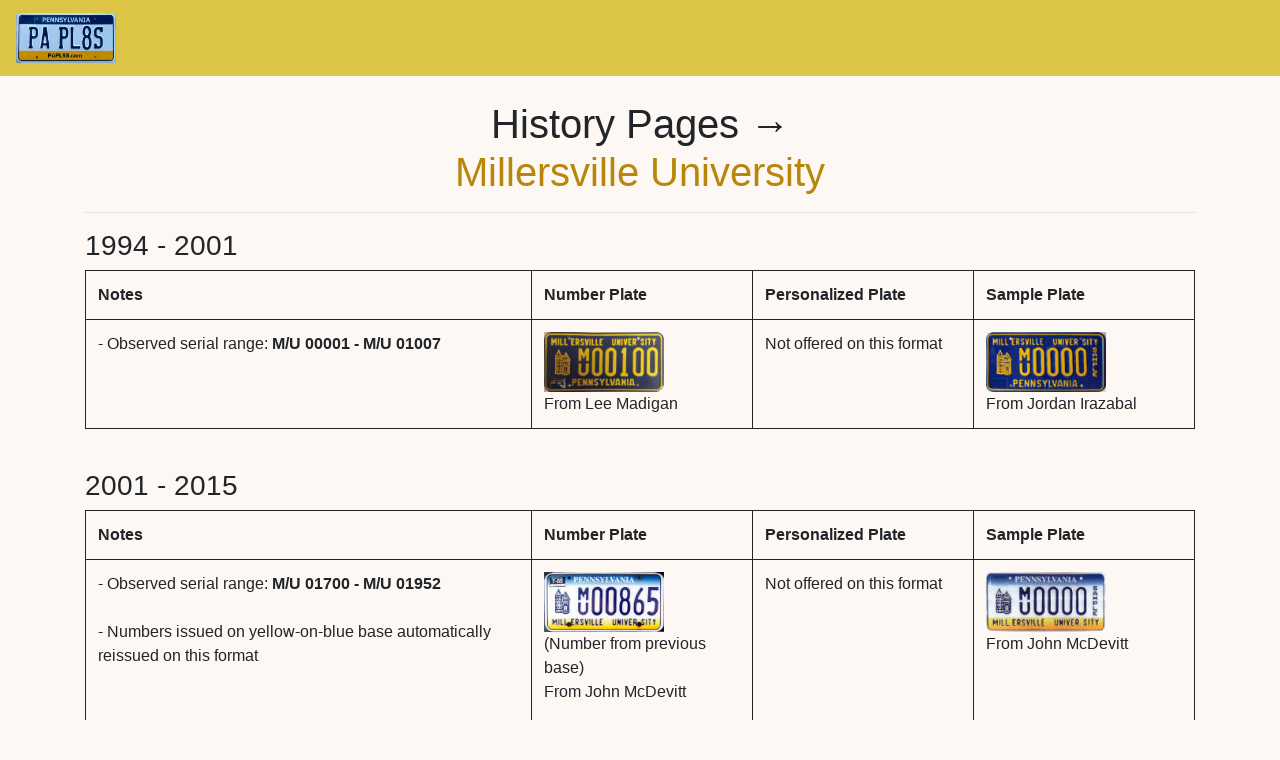

--- FILE ---
content_type: text/html
request_url: https://www.papl8s.com/types/millersville-university/
body_size: 1443
content:
<!doctype html>
<html lang="en">
  <head>
    <meta charset="utf-8">
    <meta name="viewport" content="width=device-width, initial-scale=1, shrink-to-fit=no">
    <meta name="description" content="">
    <meta name="author" content="">
	  
    <title>Papl8s.com - Pennsylvania License Plates</title>

	<link rel="icon" type="image/x-icon" href="../../favicon.jpg">
	  	  
    <!-- Bootstrap core CSS -->
    <link href="../../css/bootstrap.min.css" rel="stylesheet">

    <!-- Custom styles for this template -->
    <link href="../../css/sticky-footer-navbar.css" rel="stylesheet"> 
	  
	<!-- Override -->
    <link href="../../css/override.css" rel="stylesheet"> 	
	  
	<!-- Lightbox -->
	<link rel="stylesheet" href="https://cdnjs.cloudflare.com/ajax/libs/lightbox2/2.8.2/css/lightbox.min.css">
	  
	<style>
		.mt-5 {margin-top: 30px!important}
        table img {max-height: 60px!important}
	</style>
	  
	</head>

	<body>
	
		<header>
		<!-- Fixed navbar -->
			<nav class="navbar navbar-expand-md navbar-dark fixed-top bg-dark">
				<a class="navbar-brand" href="https://www.papl8s.com"><img src="http://www.papl8s.com/PAPL8S.com.jpg" width="100px" alt=""></a>
			</nav>
		</header>

  <!-- Begin page content -->
  <main role="main" class="container">

    <h1 class="mt-5" style="text-align: center">History Pages &#8594; <br><span class="types-gold">Millersville University</span></h1>
    	  
	<hr>

	<h3>1994 - 2001</h3>
    <table class="table">
        <tr class="tr-keep">
            <td style="text-align: left"><b>Notes</b></td>
            <td><strong>Number Plate</strong></td>
            <td><strong>Personalized Plate</strong></td>
            <td><strong>Sample Plate</strong></td>
        </tr>
        <tr>
            <td style="text-align: left">
                - Observed serial range: <strong>M/U 00001 - M/U 01007</strong>
            </td>
            <td style="width: 20%"><a rel="facebox" href="https://papl8s.com/stamp_files/MU00100_l_madigan.jpg" data-lightbox="photos"><img src="https://papl8s.com/stamp_files/MU00100_l_madigan_small.jpg" alt=""></a><br>From Lee Madigan</td>
            <td style="width: 20%">Not offered on this format</td>
            <td style="width: 20%"><a rel="facebox" href="https://papl8s.com/stamp_files/MU0000_Samp_Jordan.jpg" data-lightbox="photos"><img src="https://papl8s.com/stamp_files/MU0000_Samp_Jordan_small1.jpg" alt=""></a><br>From Jordan Irazabal</td>
        </tr>
    </table>

	<br>	  
	  
	<h3>2001 - 2015</h3>
    <table class="table">
        <tr class="tr-keep">
            <td style="text-align: left"><b>Notes</b></td>
            <td><strong>Number Plate</strong></td>
            <td><strong>Personalized Plate</strong></td>
            <td><strong>Sample Plate</strong></td>
        </tr>
        <tr>
            <td style="text-align: left">
                - Observed serial range: <strong>M/U 01700 - M/U 01952</strong><br><br>
                - Numbers issued on yellow-on-blue base automatically reissued on this format
            </td>
            <td style="width: 20%"><a rel="facebox" href="https://papl8s.com/stamp_files/MU00865.jpg" data-lightbox="photos"><img src="https://papl8s.com/stamp_files/MU00865_small1.jpg" alt=""></a><br>(Number from previous base)<br>From John McDevitt<br><br><a rel="facebox" href="https://papl8s.com/stamp_files/MU01930_jordan.jpg" data-lightbox="photos"><img src="https://papl8s.com/stamp_files/MU01930_jordan.jpg" alt=""></a><br>From Jordan Irazabal</td>
            <td style="width: 20%">Not offered on this format</td>
            <td style="width: 20%"><a rel="facebox" href="https://papl8s.com/stamp_files/MU5.jpg" data-lightbox="photos"><img src="https://papl8s.com/stamp_files/MU5_small1.jpg" alt=""></a><br>From John McDevitt</td>
        </tr>
    </table>

	<br>	  
	  
	<h3>2015 - 2025</h3>
    <table class="table">
        <tr class="tr-keep">
            <td style="text-align: left"><b>Notes</b></td>
            <td><strong>Number Plate</strong></td>
            <td><strong>Personalized Plate</strong></td>
            <td><strong>Sample Plate</strong></td>
        </tr>
        <tr>
            <td style="text-align: left">
                <strong>Format 1</strong><br><br>
                - Observed serial range: <strong>M/U 02000 - M/U 02004</strong><br><br>
                - Numbers issued on previous bases reissued on this format by request
            </td>
            <td style="width: 20%"><a rel="facebox" href="https://papl8s.com/stamp_files/MU02004_perri.jpg" data-lightbox="photos"><img src="https://papl8s.com/stamp_files/MU02004_perri_small1.jpg" alt=""></a><br>From Tom Perri</td>
            <td style="width: 20%"><img src="https://papl8s.com/images/no-images-known-thumb.jpg" alt=""></td>
            <td style="width: 20%"><a rel="facebox" href="https://papl8s.com/stamp_files/Millersville_Univ_of_PA_prototype.jpg" data-lightbox="photos"><img src="https://papl8s.com/stamp_files/Millersville_Univ_of_PA_prototype_small1.jpg" alt=""></a><br>From PennDOT</td>
        </tr>
        <tr>
            <td style="text-align: left">
                <strong>Format 2</strong><span class="types-red"> (No sticker well)</span><br><br>
                - Observed serial range: <strong>M/U 02032</strong> (only one plate observed)<br><br>
                - Numbers issued on previous bases reissued on this format by request
            </td>
            <td style="width: 20%"><a rel="facebox" href="https://papl8s.com/stamp_files/MU02033_jaska_borner.jpg" data-lightbox="photos"><img src="https://papl8s.com/stamp_files/MU02033_jaska_borner_small.jpg" alt=""></a><br>From Jaska Borner</td>
            <td style="width: 20%"><img src="https://papl8s.com/images/no-images-known-thumb.jpg" alt=""></td>
            <td style="width: 20%"><img src="https://papl8s.com/images/no-images-known-thumb.jpg" alt=""></td>
        </tr>
    </table>

	<br>	  
	  
	<h3>2025 - present</h3>
    <table class="table">
        <tr class="tr-keep">
            <td style="text-align: left"><b>Notes</b></td>
            <td><strong>Number Plate</strong></td>
            <td><strong>Personalized Plate</strong></td>
            <td><strong>Sample Plate</strong></td>
        </tr>
        <tr>
            <td style="text-align: left">
                - Observed serial range: <strong>M/U 02058 - <a href="https://www.papl8s.com/highs/high-schools-colleges.html" target="_blank">current high</a></strong><br><br>
                - First observed in September 2025.
            </td>
            <td style="width: 20%"><a rel="facebox" href="https://papl8s.com/uploads-2025/MU02058_John_Clark.jpg" data-lightbox="photos"><img src="https://papl8s.com/uploads-2025/MU02058_John_Clark_thumb.jpg" alt=""></a><br>From John Clark</td>
            <td style="width: 20%"><img src="https://papl8s.com/images/no-images-known-thumb.jpg" alt=""></td>
            <td style="width: 20%"><a rel="facebox" href="https://www.papl8s.com/uploads-2025/2025_MU0000_proto_John_Clark.jpg" data-lightbox="photos"><img src="https://www.papl8s.com/uploads-2025/2025_MU0000_proto_John_Clark-thumb.jpg" alt=""></a><br>From PennDOT via John Clark</td>
        </tr>
    </table>

	<br>	  
	  
    </main>

    <footer class="footer">
    <p>&copy; <span id="currentYear"></span> PApl8s.com - Please ask permission before using photos on this website.</p>
    </footer>

    <!-- Bootstrap core JavaScript
    ================================================== -->
    <!-- Placed at the end of the document so the pages load faster -->
    <script src="https://cdnjs.cloudflare.com/ajax/libs/jquery/3.2.1/jquery.min.js"></script>
    <script src="https://www.papl8s.com/js/top.js"></script>
    <script src="https://cdnjs.cloudflare.com/ajax/libs/twitter-bootstrap/4.1.3/js/bootstrap.bundle.min.js"></script>
	<script>window.jQuery || document.write('<script src="https://www.papl8s.com/js/vendor/jquery-slim.min.js"><\/script>')</script>
    <script src="https://www.papl8s.com/js/popper.min.js"></script>
    <script srrc="https://www.papl8s.com/js/bootstrap.min.js"></script>
	<script src="https://www.papl8s.com/js/lightbox.min.js"></script>
    <script src="https://www.papl8s.com/js/current-year.js"></script>
	
  </body>
</html>

--- FILE ---
content_type: text/css
request_url: https://www.papl8s.com/css/sticky-footer-navbar.css
body_size: 29
content:
@charset "UTF-8";
/* CSS Document */

/* Sticky footer styles
-------------------------------------------------- */
html {
  position: relative;
  min-height: 100%;
}
body {
  /* Margin bottom by footer height */
  margin-bottom: 60px;
}
.footer {
  /* position: absolute; */
  /* bottom: 0; */
  width: 100%;
  /* Set the fixed height of the footer here */
  /* height: 60px; */
  /* line-height: 60px; /* Vertically center the text there */
  background-color: #f5f5f5;
  padding: 20px;
}


/* Custom page CSS
-------------------------------------------------- */
/* Not required for template or sticky footer method. */

body > .container {
  padding: 70px 15px 0;
}

.footer > .container {
  padding-right: 15px;
  padding-left: 15px;
}

code {
  font-size: 80%;
}

--- FILE ---
content_type: text/css
request_url: https://www.papl8s.com/css/override.css
body_size: 1087
content:
@charset "UTF-8";
/* CSS Document */

body {background-color: #fdf8f4; margin-bottom: 0!important}
.bg-dark {background-color: #dcc445!important; color:black;}
table td {padding: 10px 20px; border: 1px solid !important}
table img {max-height: 60px}
.table-img-tall {max-height: 170px}
.card-text img {float: left; margin-right: 10px; padding: 10px 0}
hr {clear: both}
.nav-link, .dropdown-item {color: #3D3D3D!important}
.card-header {font-size: 24px; background-color: #DBDBDB!important}
.types-table-overview {text-align: center; float: left}
footer {text-align: center;}
.btn {margin-right: 2px; margin-bottom: 5px; border-radius: 20px; border: none}
.types-red {color: red}
.types-gold {color: darkgoldenrod}
.btn-next {width: 150px}
.lb-image {max-height: 400px; width: auto!important}
.lb-tall {max-height: 800px; widows: auto!important}
.defunct {width: 30%; float: left; margin: 10px}
.card-body img.disregard {max-height: 800px}
.for-sale-card {float:left; margin:5px;}
.for-sale-card img {max-height: 150px;}

.nav-link {background-color: #4179c2; padding: 5px; margin: 5px; border-radius: 10px; border: 2px solid #0f5cbf; color: white!important;}

.active-link {background-color: goldenrod!important; padding: 5px; margin: 5px; border-radius: 10px; border: 2px solid #0f5cbf; color: white!important;}

/* Lightbox */
.photo-gallery {
  color:#313437;
  background-color:#fff;
}

.photo-gallery p {
  color:#7d8285;
}

.photo-gallery h2 {
  font-weight:bold;
  margin-bottom:40px;
  padding-top:40px;
  color:inherit;
}

.mobile-photo-break {display:none;}

@media (max-width:1024px) {
  .photo-gallery h2 {margin-bottom:25px; padding-top:25px; font-size:24px;}
  .mobile-photo-break {display:block;}
	table {width:auto}
	table td {font-size: 10px}
    table img {max-height: 30px}
    .defunct {width: auto; float: left}
	.card-texvt img {height: 75px}
	.for-sale-card img {max-width: 300px;}
	.nav-link {padding-left: 10px;}
	h1 {font-size: 30px}
	h2 {font-size: 20px}
	h3 {font-size: 18px}
	h4 {font-size: 18px}
	h5 {font-size: 16px}
}

.photo-gallery .intro {
  font-size:16px;
  max-width:500px;
  margin:0 auto 40px;
}

.photo-gallery .intro p {
  margin-bottom:0;
}

.photo-gallery .photos {
  padding-bottom:20px;
}

.photo-gallery .item {
  padding-bottom:30px;
}

/* Filter Search */
* {
  box-sizing: border-box;
}

#myInput {
  background-image: url('/css/searchicon.png');
  background-position: 10px 10px;
  background-repeat: no-repeat;
  width: 100%;
  font-size: 16px;
  padding: 12px 20px 12px 40px;
  border: 3px solid #ddd;
  margin-bottom: 12px;
}

#myTable {
  border-collapse: collapse;
  width: 100%;
  border: 1px solid #ddd;
  font-size: 16px;
}

#myTable th, #myTable td {
  text-align: left;
  padding: 12px;
}

#myTable tr {
  border-bottom: 1px solid #ddd;
}

#myTable tr.header, #myTable tr:hover {
  background-color: #f1f1f1;
}

.tr-keep {
	display:table-row!important;
}

/* Modals */

/* The Modal (background) */
.modal {
    display: none; /* Hidden by default */
    position: fixed; /* Stay in place */
    z-index: 1; /* Sit on top */
    padding-top: 100px; /* Location of the box */
    left: 0;
    top: 0;
    width: 100%; /* Full width */
    height: 100%; /* Full height */
    overflow: auto; /* Enable scroll if needed */
    background-color: rgb(0,0,0); /* Fallback color */
    background-color: rgba(0,0,0,0.4); /* Black w/ opacity */
}

/* Modal Content */
.modal-content {
    position: relative;
    background-color: #fefefe;
    margin: auto;
    padding: 20px;
    border: 1px solid #888;
    width: 70%;
    box-shadow: 0 4px 8px 0 rgba(0,0,0,0.2),0 6px 20px 0 rgba(0,0,0,0.19);
    -webkit-animation-name: animatetop;
    -webkit-animation-duration: 0.4s;
    animation-name: animatetop;
    animation-duration: 0.4s
}

.modal-button {
    background: none!important;
    border: none;
    padding: 0!important;
    color: #069;
    text-decoration: underline;
    cursor: pointer;
}

/* Add Animation */
@-webkit-keyframes animatetop {
    from {top:-300px; opacity:0}
    to {top:0; opacity:1}
}

@keyframes animatetop {
    from {top:-300px; opacity:0}
    to {top:0; opacity:1}
}

/* The Close Button */
.close {
    color: black;
    float: right;
    font-size: 28px;
    font-weight: bold;
}

--- FILE ---
content_type: application/javascript
request_url: https://www.papl8s.com/js/top.js
body_size: -125
content:
// JavaScript Document

$(document).ready(function() {
  $(window).scroll(function() {
    if ($(this).scrollTop() > 20) {
      $('#toTopBtn').fadeIn();
    } else {
      $('#toTopBtn').fadeOut();
    }
  });

  $('#toTopBtn').click(function() {
    $("html, body").animate({
      scrollTop: 0
    }, 1000);
    return false;
  });
});